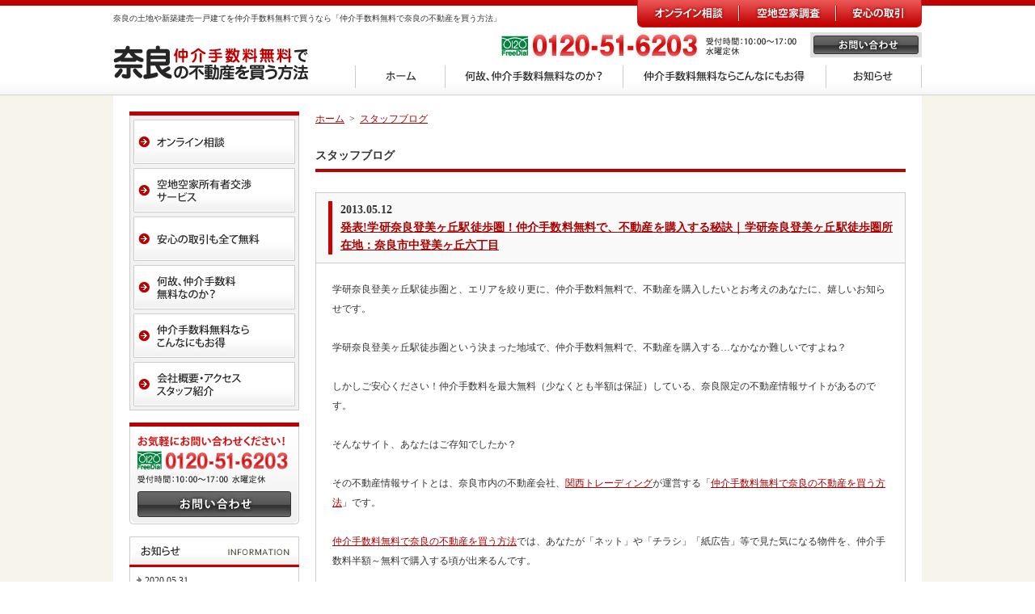

--- FILE ---
content_type: text/html; charset=UTF-8
request_url: https://www.kansai-t.com/blog/?page=429
body_size: 7216
content:
<!DOCTYPE html PUBLIC "-//W3C//DTD XHTML 1.0 Transitional//EN" "http://www.w3.org/TR/xhtml1/DTD/xhtml1-transitional.dtd">
<html xmlns="http://www.w3.org/1999/xhtml" lang="ja" xml:lang="ja"><!-- InstanceBegin template="/Templates/main.dwt" codeOutsideHTMLIsLocked="false" -->
<head>
<meta http-equiv="Content-language" content="ja" />
<meta http-equiv="Content-Type" content="text/html; charset=utf-8" />
<meta http-equiv="Content-Style-Type" content="text/css" />
<meta http-equiv="Content-Script-Type" content="text/javascript" />
<meta name="description" content="奈良の土地や新築建売分譲一戸建てを仲介手数料無料で買う場合や、空地空家の所有者調査サービスなら、関西トレーディングが運営する「仲介手数料無料で奈良の不動産を買う方法」" />
<meta name="keywords" content="奈良県,奈良市,生駒市,大和郡山市,橿原市,天理市,葛城市,香芝市,生駒郡,近鉄奈良線,近鉄橿原線,近鉄生駒線,近鉄けいはんな線,近鉄京都線,ＪＲ奈良線,ＪＲ関西本線,土地,一戸建て,新築,分譲,建売,建築条件,不動産,住宅,物件,仲介手数料無料,仲介手数料０円,空地空家所有者調査,登記簿謄本,法務局" />
<!-- InstanceBeginEditable name="doctitle" -->
<title>スタッフブログ｜奈良の土地や新築建売一戸建てを仲介手数料無料で買うなら「仲介手数料無料で奈良の不動産を買う方法」</title>
<!-- InstanceEndEditable -->
<meta name="robots" content="index,follow" />
<link href="../parts/css/import.css" rel="stylesheet" type="text/css" />
<script type="text/javascript" src="../parts/js/jquery.js"></script>
<script type="text/javascript" src="../parts/js/kquery.js"></script>
<script type="text/javascript" src="../parts/js/scroll.js"></script>
<!-- InstanceBeginEditable name="head" -->
<link href="../parts/css/blog.css" rel="stylesheet" type="text/css" />
<link href="../parts/css/colorbox.css" rel="stylesheet" type="text/css" />
<script type="text/javascript" src="../parts/js/jquery.colorbox-min.js"></script>
<script type="text/javascript">
//<![CDATA[
	jQuery(function() {
		jQuery(".colorimage").colorbox();
	});
//]]>
</script>
<!-- InstanceEndEditable -->
<!-- InstanceParam name="body" type="text" value="blog" -->
<!-- InstanceParam name="page" type="text" value="スタッフブログ" -->
<!-- googleAnalytics script -->
<script type="text/javascript">

  var _gaq = _gaq || [];
  _gaq.push(['_setAccount', 'UA-27816414-1']);
  _gaq.push(['_trackPageview']);

  (function() {
    var ga = document.createElement('script'); ga.type = 'text/javascript'; ga.async = true;
    ga.src = ('https:' == document.location.protocol ? 'https://ssl' : 'http://www') + '.google-analytics.com/ga.js';
    var s = document.getElementsByTagName('script')[0]; s.parentNode.insertBefore(ga, s);
  })();

</script>
<!-- googleAnalytics script end -->
</head>

<body class="blog" id="Top">
<div id="wrapper">

<div class="header">
   <h1>奈良の土地や新築建売一戸建てを仲介手数料無料で買うなら「仲介手数料無料で奈良の不動産を買う方法」</h1>

   <p class="logo"><a href="../"><img src="../parts/images/common/logo.gif" width="242" height="43" alt="仲介手数料無料で奈良の不動産を買う方法" /></a></p>

   <ul class="hnav jroll2">
      <li class="hnav-consult"><a href="../consult/"><img src="../parts/images/common/hnav_consult.jpg" width="125" height="34" alt="オンライン相談" /></a></li>
      <li class="hnav-reserch"><a href="../reserch/"><img src="../parts/images/common/hnav_reserch.jpg" width="120" height="34" alt="空地空家調査" /></a></li>
      <li class="hnav-reassurance"><a href="../reassurance/"><img src="../parts/images/common/hnav_reassurance.jpg" width="107" height="34" alt="安心の取引" /></a></li>
   </ul>

   <div class="inq-area">
   <p><img src="../parts/images/common/headinq_tel.jpg" width="367" height="34" alt="0120-51-6203受付時間：10：00～17：00水曜定休" /></p>
   <!-- //.inq-area --></div>
   <p class="hbtn-inq jroll"><a href="../contact/"><img src="../parts/images/common/hbtn_inquiry.jpg" width="138" height="31" alt="お問い合わせ" /></a></p>

   <div class="gnav jroll2">
      <ul>
         <li class="g-home"><a href="../index.html"><img src="../parts/images/common/gnav_home.jpg" width="111" height="37" alt="ホーム" /></a></li>
         <li class="g-why"><a href="../why/"><img src="../parts/images/common/gnav_why.jpg" width="220" height="37" alt="何故、仲介手数料無料なのか？" /></a></li>
         <li class="g-profit"><a href="../profit/"><img src="../parts/images/common/gnav_profit.jpg" width="251" height="37" alt="仲介手数料無料ならこんなにもお得" /></a></li>
         <li class="g-info"><a href="../info/"><img src="../parts/images/common/gnav_info.jpg" width="119" height="37" alt="お知らせ" /></a></li>
      </ul>
   <!-- //.gnav --></div>
<!-- //.header --></div>
<div class="clearB"><hr /></div>

<div class="contents">
<div class="contents-inner">

<div class="side">
	<div class="sidenav">
      <ul class="jroll2">
         <li class="s-consult"><a href="../consult/"><img src="../parts/images/common/snav_consult.jpg" width="200" height="55" alt="オンライン相談" /></a></li>
         <li class="s-reserch"><a href="../reserch/"><img src="../parts/images/common/snav_reserch.jpg" width="200" height="55" alt="空地空家所有者交渉サービス" /></a></li>
         <li class="s-reassurance"><a href="../reassurance/"><img src="../parts/images/common/snav_reassurance.jpg" width="200" height="55" alt="安心の取引も全て無料" /></a></li>
         <li class="s-why"><a href="../why/"><img src="../parts/images/common/snav_why.jpg" width="200" height="55" alt="何故、仲介手数料無料なのか？" /></a></li>
         <li class="s-profit"><a href="../profit/"><img src="../parts/images/common/snav_profit.jpg" width="200" height="55" alt="仲介手数料無料ならこんなにもお得" /></a></li>
         <li class="s-company"><a href="../company/"><img src="../parts/images/common/snav_company.jpg" width="200" height="55" alt="会社概要・アクセス・スタッフ紹介" /></a></li>
      </ul>
   <!-- //.sidenav --></div>

   <div class="inquiry">
      <dl>
      <dt><img src="../parts/images/common/sideinq_catch.jpg" width="182" height="14" alt="お気軽にお問い合わせください！" /></dt>
      <dd><img src="../parts/images/common/sideinq_tel.jpg" width="191" height="25" alt="0120-51-6203" /></dd>
      <dd><img src="../parts/images/common/sideinq_hour.jpg" width="159" height="10" alt="受付時間：10：00～17：00水曜定休" /></dd>
      </dl>
      <p class="jroll"><a href="../contact/"><img src="../parts/images/common/sideinq_btn.jpg" width="190" height="32" alt="お問い合わせ" /></a></p>
	<!-- //.inquiry --></div>

   <div class="info">
   	<h2><img src="../parts/images/common/sideinfo_ttl.jpg" width="210" height="38" alt="" /></h2>
      <dl>
		<script type="text/javascript" src="../info/index_info_list.php"></script>
      </dl>
	<!-- //.info --></div>

   <div class="blog">
   	<h2><img src="../parts/images/common/sideblog_ttl.jpg" width="210" height="38" alt="" /></h2>
      <dl>
      <script type="text/javascript" src="index_blog_list.php"></script>
      </dl>
	<!-- //.blog --></div>

<!-- //.side --></div>

<div class="main-contents">
<!-- InstanceBeginEditable name="EditTopicpath" -->
<div class="topicpath">
   <ol>
   <li class="top-link"><a href="../index.html">ホーム</a>&nbsp;</li>
   <li>&gt;&nbsp;&nbsp;<a href="./">スタッフブログ</a>&nbsp;</li>
      </ol>
<!-- //.topicpath --></div>
<!-- InstanceEndEditable -->
<!-- InstanceBeginEditable name="Editmain" -->
<h2>スタッフブログ</h2>
<div class="blog-box" id="blog_no1">
<div class="ttl-wrap">
<dl class="blog-ttl">
<dt>2013.05.12</dt>
<dd><a href="./?id=2803">発表!学研奈良登美ヶ丘駅徒歩圏！仲介手数料無料で、不動産を購入する秘訣｜学研奈良登美ヶ丘駅徒歩圏所在地：奈良市中登美ヶ丘六丁目</a></dd>
</dl>
<div class="clearB"><hr /></div>
</div>
<div class="blog-note">
学研奈良登美ヶ丘駅徒歩圏と、エリアを絞り更に、仲介手数料無料で、不動産を購入したいとお考えのあなたに、嬉しいお知らせです。<br />
<br />
学研奈良登美ヶ丘駅徒歩圏という決まった地域で、仲介手数料無料で、不動産を購入する…なかなか難しいですよね？<br />
<br />
しかしご安心ください！仲介手数料を最大無料（少なくとも半額は保証）している、奈良限定の不動産情報サイトがあるのです。<br />
<br />
そんなサイト、あなたはご存知でしたか？<br />
<br />
その不動産情報サイトとは、奈良市内の不動産会社、<a href="http://www.kansai-t.com/company/">関西トレーディング</a>が運営する「<a href="http://www.kansai-t.com/">仲介手数料無料で奈良の不動産を買う方法</a>」です。<br />
<br />
<a href="http://www.kansai-t.com/">仲介手数料無料で奈良の不動産を買う方法</a>では、あなたが「ネット」や「チラシ」「紙広告」等で見た気になる物件を、仲介手数料半額～無料で購入する頃が出来るんです。<br />
<br />
では、その登録フォームを少しだけご紹介しますね。<br />
<br />
<a rel="attachment wp-att-1470" href="http://www.kansai-t.com/wordpress/blogs/?attachment_id=1470"><img src="http://www.kansai-t.com/wordpress/blogs/files/2013/01/駅別・学校区別で奈良の不動産を、仲介手数料無料で購入する.jpg" alt="" width="567" height="600" /></a><br />
<br />
如何ですか？こんな簡単な登録で、あなたの欲しかった物件、気になっていた物件を安い手数料で購入出来るんです。<br />
それでは今すぐ、下記をクリックして実際のページをご覧ください。<br />
<h2><strong><a href="http://www.kansai-t.com/consult/">クリックして仲介手数料無料のページを見てみる</a></strong></h2><br />
*―――――――――――――――――――――――*<br />
仲介手数料無料で奈良の不動産を買う方法<br />
*―――――――――――――――――――――――*<br />
仲介手数料無料で奈良の不動産を買う方法運営会社<br />
関西トレーディング　担当：川東則夫<br />
*―――――――――――――――――――――――*<br />
お問い合わせ電話：0120-51-6203<br />
（受付時間：10：00～17：00　水曜定休・土日営業）<br />
宅地建物取引業免許番号：奈良県知事 (1) 4047号<br />
社団法人全日本不動産協会加盟<br />
公益社団法人不動産保証協会加盟<br />
*―――――――――――――――――――――――*<br />
「仲介手数料無料で奈良の不動産を買う方法」サービス一覧<br />
<br />
<a href="http://www.kansai-t.com/consult/">◆気になっているあの物件、仲介手数料無料で買えるのかな？</a><br />
<br />
<a href="http://www.kansai-t.com/why/">◆何故、仲介手数料無料なのか？</a><br />
<br />
<a href="http://www.kansai-t.com/profit/">◆仲介手数料が無料なら、どれだけお得なのか？</a><br />
<br />
<a href="http://www.kansai-t.com/reassurance/">◆安心の取引も全て無料</a><br />
<br />
<a href="http://www.kansai-t.com/reserch/">◆空地空家所在者交渉サービス</a><br />
<br />
<a href="http://www.kansai-t.com/company/">◆会社概要・スタッフ紹介</a><br />
<br />
【仲介手数料に関して】<br />
宅地建物取引業法46条、46条2では、不動産の仲介手数料として「売買価格の3％+6万円」の手数料を上限と定めています。<br />
しかし、不動産業界ではこの「上限金額」を「正規手数料」と呼び、当然のようにお客様に請求しているケースが殆どです。<br />
当社では、「当社が売主の物件を御購入頂いた場合」と「当社が売主様から手数料を頂戴出来る場合」は、あなたは仲介手数料をお支払い頂く必要は無く、「当社が売主様から手数料を頂けない取引形態の場合」は仲介手数料を割り引かせて頂くという事形で、お客様に喜んで頂けるサービスをご提供致します。	<div class="clearB"><hr /></div>
   <!-- //.blog-box --></div>
<!-- //.blog-box --></div>

<p class="blog-inq"><img src="../parts/images/blog/contents_inq.jpg" width="730" height="101" alt="「仲介手数料無料で奈良の不動産を買う方法」" /></p>

<div class="blog-box" id="blog_no2">
<div class="ttl-wrap">
<dl class="blog-ttl">
<dt>2013.05.12</dt>
<dd><a href="./?id=2800">発表!西ノ京駅徒歩圏！仲介手数料無料で、不動産を購入する秘訣｜西ノ京駅徒歩圏所在地：奈良市西ノ京町</a></dd>
</dl>
<div class="clearB"><hr /></div>
</div>
<div class="blog-note">
西ノ京駅徒歩圏と、エリアを絞り更に、仲介手数料無料で、不動産を購入したいとお考えのあなたに、嬉しいお知らせです。<br />
<br />
西ノ京駅徒歩圏という決まった地域で、仲介手数料無料で、不動産を購入する…なかなか難しいですよね？<br />
<br />
しかしご安心ください！仲介手数料を最大無料（少なくとも半額は保証）している、奈良限定の不動産情報サイトがあるのです。<br />
<br />
そんなサイト、あなたはご存知でしたか？<br />
<br />
その不動産情報サイトとは、奈良市内の不動産会社、<a href="http://www.kansai-t.com/company/">関西トレーディング</a>が運営する「<a href="http://www.kansai-t.com/">仲介手数料無料で奈良の不動産を買う方法</a>」です。<br />
<br />
<a href="http://www.kansai-t.com/">仲介手数料無料で奈良の不動産を買う方法</a>では、あなたが「ネット」や「チラシ」「紙広告」等で見た気になる物件を、仲介手数料半額～無料で購入する頃が出来るんです。<br />
<br />
では、その登録フォームを少しだけご紹介しますね。<br />
<br />
<a rel="attachment wp-att-1470" href="http://www.kansai-t.com/wordpress/blogs/?attachment_id=1470"><img src="http://www.kansai-t.com/wordpress/blogs/files/2013/01/駅別・学校区別で奈良の不動産を、仲介手数料無料で購入する.jpg" alt="" width="567" height="600" /></a><br />
<br />
如何ですか？こんな簡単な登録で、あなたの欲しかった物件、気になっていた物件を安い手数料で購入出来るんです。<br />
それでは今すぐ、下記をクリックして実際のページをご覧ください。<br />
<h2><strong><a href="http://www.kansai-t.com/consult/">クリックして仲介手数料無料のページを見てみる</a></strong></h2><br />
*―――――――――――――――――――――――*<br />
仲介手数料無料で奈良の不動産を買う方法<br />
*―――――――――――――――――――――――*<br />
仲介手数料無料で奈良の不動産を買う方法運営会社<br />
関西トレーディング　担当：川東則夫<br />
*―――――――――――――――――――――――*<br />
お問い合わせ電話：0120-51-6203<br />
（受付時間：10：00～17：00　水曜定休・土日営業）<br />
宅地建物取引業免許番号：奈良県知事 (1) 4047号<br />
社団法人全日本不動産協会加盟<br />
公益社団法人不動産保証協会加盟<br />
*―――――――――――――――――――――――*<br />
「仲介手数料無料で奈良の不動産を買う方法」サービス一覧<br />
<br />
<a href="http://www.kansai-t.com/consult/">◆気になっているあの物件、仲介手数料無料で買えるのかな？</a><br />
<br />
<a href="http://www.kansai-t.com/why/">◆何故、仲介手数料無料なのか？</a><br />
<br />
<a href="http://www.kansai-t.com/profit/">◆仲介手数料が無料なら、どれだけお得なのか？</a><br />
<br />
<a href="http://www.kansai-t.com/reassurance/">◆安心の取引も全て無料</a><br />
<br />
<a href="http://www.kansai-t.com/reserch/">◆空地空家所在者交渉サービス</a><br />
<br />
<a href="http://www.kansai-t.com/company/">◆会社概要・スタッフ紹介</a><br />
<br />
【仲介手数料に関して】<br />
宅地建物取引業法46条、46条2では、不動産の仲介手数料として「売買価格の3％+6万円」の手数料を上限と定めています。<br />
しかし、不動産業界ではこの「上限金額」を「正規手数料」と呼び、当然のようにお客様に請求しているケースが殆どです。<br />
当社では、「当社が売主の物件を御購入頂いた場合」と「当社が売主様から手数料を頂戴出来る場合」は、あなたは仲介手数料をお支払い頂く必要は無く、「当社が売主様から手数料を頂けない取引形態の場合」は仲介手数料を割り引かせて頂くという事形で、お客様に喜んで頂けるサービスをご提供致します。	<div class="clearB"><hr /></div>
   <!-- //.blog-box --></div>
<!-- //.blog-box --></div>

<p class="blog-inq"><img src="../parts/images/blog/contents_inq.jpg" width="730" height="101" alt="「仲介手数料無料で奈良の不動産を買う方法」" /></p>


<ol class="page-number">
<li class="prev"><a href="?page=428">前へ</a></li><li><a href="?page=1">1</a></li><li><a href="?page=2">2</a></li><li><a href="?page=3">3</a></li><li><a href="?page=4">4</a></li><li><a href="?page=5">5</a></li><li><a href="?page=6">6</a></li><li><a href="?page=7">7</a></li><li><a href="?page=8">8</a></li><li><a href="?page=9">9</a></li><li><a href="?page=10">10</a></li><li><a href="?page=11">11</a></li><li><a href="?page=12">12</a></li><li><a href="?page=13">13</a></li><li><a href="?page=14">14</a></li><li><a href="?page=15">15</a></li><li><a href="?page=16">16</a></li><li><a href="?page=17">17</a></li><li><a href="?page=18">18</a></li><li><a href="?page=19">19</a></li><li><a href="?page=20">20</a></li><li><a href="?page=21">21</a></li><li><a href="?page=22">22</a></li><li><a href="?page=23">23</a></li><li><a href="?page=24">24</a></li><li><a href="?page=25">25</a></li><li><a href="?page=26">26</a></li><li><a href="?page=27">27</a></li><li><a href="?page=28">28</a></li><li><a href="?page=29">29</a></li><li><a href="?page=30">30</a></li><li><a href="?page=31">31</a></li><li><a href="?page=32">32</a></li><li><a href="?page=33">33</a></li><li><a href="?page=34">34</a></li><li><a href="?page=35">35</a></li><li><a href="?page=36">36</a></li><li><a href="?page=37">37</a></li><li><a href="?page=38">38</a></li><li><a href="?page=39">39</a></li><li><a href="?page=40">40</a></li><li><a href="?page=41">41</a></li><li><a href="?page=42">42</a></li><li><a href="?page=43">43</a></li><li><a href="?page=44">44</a></li><li><a href="?page=45">45</a></li><li><a href="?page=46">46</a></li><li><a href="?page=47">47</a></li><li><a href="?page=48">48</a></li><li><a href="?page=49">49</a></li><li><a href="?page=50">50</a></li><li><a href="?page=51">51</a></li><li><a href="?page=52">52</a></li><li><a href="?page=53">53</a></li><li><a href="?page=54">54</a></li><li><a href="?page=55">55</a></li><li><a href="?page=56">56</a></li><li><a href="?page=57">57</a></li><li><a href="?page=58">58</a></li><li><a href="?page=59">59</a></li><li><a href="?page=60">60</a></li><li><a href="?page=61">61</a></li><li><a href="?page=62">62</a></li><li><a href="?page=63">63</a></li><li><a href="?page=64">64</a></li><li><a href="?page=65">65</a></li><li><a href="?page=66">66</a></li><li><a href="?page=67">67</a></li><li><a href="?page=68">68</a></li><li><a href="?page=69">69</a></li><li><a href="?page=70">70</a></li><li><a href="?page=71">71</a></li><li><a href="?page=72">72</a></li><li><a href="?page=73">73</a></li><li><a href="?page=74">74</a></li><li><a href="?page=75">75</a></li><li><a href="?page=76">76</a></li><li><a href="?page=77">77</a></li><li><a href="?page=78">78</a></li><li><a href="?page=79">79</a></li><li><a href="?page=80">80</a></li><li><a href="?page=81">81</a></li><li><a href="?page=82">82</a></li><li><a href="?page=83">83</a></li><li><a href="?page=84">84</a></li><li><a href="?page=85">85</a></li><li><a href="?page=86">86</a></li><li><a href="?page=87">87</a></li><li><a href="?page=88">88</a></li><li><a href="?page=89">89</a></li><li><a href="?page=90">90</a></li><li><a href="?page=91">91</a></li><li><a href="?page=92">92</a></li><li><a href="?page=93">93</a></li><li><a href="?page=94">94</a></li><li><a href="?page=95">95</a></li><li><a href="?page=96">96</a></li><li><a href="?page=97">97</a></li><li><a href="?page=98">98</a></li><li><a href="?page=99">99</a></li><li><a href="?page=100">100</a></li><li><a href="?page=101">101</a></li><li><a href="?page=102">102</a></li><li><a href="?page=103">103</a></li><li><a href="?page=104">104</a></li><li><a href="?page=105">105</a></li><li><a href="?page=106">106</a></li><li><a href="?page=107">107</a></li><li><a href="?page=108">108</a></li><li><a href="?page=109">109</a></li><li><a href="?page=110">110</a></li><li><a href="?page=111">111</a></li><li><a href="?page=112">112</a></li><li><a href="?page=113">113</a></li><li><a href="?page=114">114</a></li><li><a href="?page=115">115</a></li><li><a href="?page=116">116</a></li><li><a href="?page=117">117</a></li><li><a href="?page=118">118</a></li><li><a href="?page=119">119</a></li><li><a href="?page=120">120</a></li><li><a href="?page=121">121</a></li><li><a href="?page=122">122</a></li><li><a href="?page=123">123</a></li><li><a href="?page=124">124</a></li><li><a href="?page=125">125</a></li><li><a href="?page=126">126</a></li><li><a href="?page=127">127</a></li><li><a href="?page=128">128</a></li><li><a href="?page=129">129</a></li><li><a href="?page=130">130</a></li><li><a href="?page=131">131</a></li><li><a href="?page=132">132</a></li><li><a href="?page=133">133</a></li><li><a href="?page=134">134</a></li><li><a href="?page=135">135</a></li><li><a href="?page=136">136</a></li><li><a href="?page=137">137</a></li><li><a href="?page=138">138</a></li><li><a href="?page=139">139</a></li><li><a href="?page=140">140</a></li><li><a href="?page=141">141</a></li><li><a href="?page=142">142</a></li><li><a href="?page=143">143</a></li><li><a href="?page=144">144</a></li><li><a href="?page=145">145</a></li><li><a href="?page=146">146</a></li><li><a href="?page=147">147</a></li><li><a href="?page=148">148</a></li><li><a href="?page=149">149</a></li><li><a href="?page=150">150</a></li><li><a href="?page=151">151</a></li><li><a href="?page=152">152</a></li><li><a href="?page=153">153</a></li><li><a href="?page=154">154</a></li><li><a href="?page=155">155</a></li><li><a href="?page=156">156</a></li><li><a href="?page=157">157</a></li><li><a href="?page=158">158</a></li><li><a href="?page=159">159</a></li><li><a href="?page=160">160</a></li><li><a href="?page=161">161</a></li><li><a href="?page=162">162</a></li><li><a href="?page=163">163</a></li><li><a href="?page=164">164</a></li><li><a href="?page=165">165</a></li><li><a href="?page=166">166</a></li><li><a href="?page=167">167</a></li><li><a href="?page=168">168</a></li><li><a href="?page=169">169</a></li><li><a href="?page=170">170</a></li><li><a href="?page=171">171</a></li><li><a href="?page=172">172</a></li><li><a href="?page=173">173</a></li><li><a href="?page=174">174</a></li><li><a href="?page=175">175</a></li><li><a href="?page=176">176</a></li><li><a href="?page=177">177</a></li><li><a href="?page=178">178</a></li><li><a href="?page=179">179</a></li><li><a href="?page=180">180</a></li><li><a href="?page=181">181</a></li><li><a href="?page=182">182</a></li><li><a href="?page=183">183</a></li><li><a href="?page=184">184</a></li><li><a href="?page=185">185</a></li><li><a href="?page=186">186</a></li><li><a href="?page=187">187</a></li><li><a href="?page=188">188</a></li><li><a href="?page=189">189</a></li><li><a href="?page=190">190</a></li><li><a href="?page=191">191</a></li><li><a href="?page=192">192</a></li><li><a href="?page=193">193</a></li><li><a href="?page=194">194</a></li><li><a href="?page=195">195</a></li><li><a href="?page=196">196</a></li><li><a href="?page=197">197</a></li><li><a href="?page=198">198</a></li><li><a href="?page=199">199</a></li><li><a href="?page=200">200</a></li><li><a href="?page=201">201</a></li><li><a href="?page=202">202</a></li><li><a href="?page=203">203</a></li><li><a href="?page=204">204</a></li><li><a href="?page=205">205</a></li><li><a href="?page=206">206</a></li><li><a href="?page=207">207</a></li><li><a href="?page=208">208</a></li><li><a href="?page=209">209</a></li><li><a href="?page=210">210</a></li><li><a href="?page=211">211</a></li><li><a href="?page=212">212</a></li><li><a href="?page=213">213</a></li><li><a href="?page=214">214</a></li><li><a href="?page=215">215</a></li><li><a href="?page=216">216</a></li><li><a href="?page=217">217</a></li><li><a href="?page=218">218</a></li><li><a href="?page=219">219</a></li><li><a href="?page=220">220</a></li><li><a href="?page=221">221</a></li><li><a href="?page=222">222</a></li><li><a href="?page=223">223</a></li><li><a href="?page=224">224</a></li><li><a href="?page=225">225</a></li><li><a href="?page=226">226</a></li><li><a href="?page=227">227</a></li><li><a href="?page=228">228</a></li><li><a href="?page=229">229</a></li><li><a href="?page=230">230</a></li><li><a href="?page=231">231</a></li><li><a href="?page=232">232</a></li><li><a href="?page=233">233</a></li><li><a href="?page=234">234</a></li><li><a href="?page=235">235</a></li><li><a href="?page=236">236</a></li><li><a href="?page=237">237</a></li><li><a href="?page=238">238</a></li><li><a href="?page=239">239</a></li><li><a href="?page=240">240</a></li><li><a href="?page=241">241</a></li><li><a href="?page=242">242</a></li><li><a href="?page=243">243</a></li><li><a href="?page=244">244</a></li><li><a href="?page=245">245</a></li><li><a href="?page=246">246</a></li><li><a href="?page=247">247</a></li><li><a href="?page=248">248</a></li><li><a href="?page=249">249</a></li><li><a href="?page=250">250</a></li><li><a href="?page=251">251</a></li><li><a href="?page=252">252</a></li><li><a href="?page=253">253</a></li><li><a href="?page=254">254</a></li><li><a href="?page=255">255</a></li><li><a href="?page=256">256</a></li><li><a href="?page=257">257</a></li><li><a href="?page=258">258</a></li><li><a href="?page=259">259</a></li><li><a href="?page=260">260</a></li><li><a href="?page=261">261</a></li><li><a href="?page=262">262</a></li><li><a href="?page=263">263</a></li><li><a href="?page=264">264</a></li><li><a href="?page=265">265</a></li><li><a href="?page=266">266</a></li><li><a href="?page=267">267</a></li><li><a href="?page=268">268</a></li><li><a href="?page=269">269</a></li><li><a href="?page=270">270</a></li><li><a href="?page=271">271</a></li><li><a href="?page=272">272</a></li><li><a href="?page=273">273</a></li><li><a href="?page=274">274</a></li><li><a href="?page=275">275</a></li><li><a href="?page=276">276</a></li><li><a href="?page=277">277</a></li><li><a href="?page=278">278</a></li><li><a href="?page=279">279</a></li><li><a href="?page=280">280</a></li><li><a href="?page=281">281</a></li><li><a href="?page=282">282</a></li><li><a href="?page=283">283</a></li><li><a href="?page=284">284</a></li><li><a href="?page=285">285</a></li><li><a href="?page=286">286</a></li><li><a href="?page=287">287</a></li><li><a href="?page=288">288</a></li><li><a href="?page=289">289</a></li><li><a href="?page=290">290</a></li><li><a href="?page=291">291</a></li><li><a href="?page=292">292</a></li><li><a href="?page=293">293</a></li><li><a href="?page=294">294</a></li><li><a href="?page=295">295</a></li><li><a href="?page=296">296</a></li><li><a href="?page=297">297</a></li><li><a href="?page=298">298</a></li><li><a href="?page=299">299</a></li><li><a href="?page=300">300</a></li><li><a href="?page=301">301</a></li><li><a href="?page=302">302</a></li><li><a href="?page=303">303</a></li><li><a href="?page=304">304</a></li><li><a href="?page=305">305</a></li><li><a href="?page=306">306</a></li><li><a href="?page=307">307</a></li><li><a href="?page=308">308</a></li><li><a href="?page=309">309</a></li><li><a href="?page=310">310</a></li><li><a href="?page=311">311</a></li><li><a href="?page=312">312</a></li><li><a href="?page=313">313</a></li><li><a href="?page=314">314</a></li><li><a href="?page=315">315</a></li><li><a href="?page=316">316</a></li><li><a href="?page=317">317</a></li><li><a href="?page=318">318</a></li><li><a href="?page=319">319</a></li><li><a href="?page=320">320</a></li><li><a href="?page=321">321</a></li><li><a href="?page=322">322</a></li><li><a href="?page=323">323</a></li><li><a href="?page=324">324</a></li><li><a href="?page=325">325</a></li><li><a href="?page=326">326</a></li><li><a href="?page=327">327</a></li><li><a href="?page=328">328</a></li><li><a href="?page=329">329</a></li><li><a href="?page=330">330</a></li><li><a href="?page=331">331</a></li><li><a href="?page=332">332</a></li><li><a href="?page=333">333</a></li><li><a href="?page=334">334</a></li><li><a href="?page=335">335</a></li><li><a href="?page=336">336</a></li><li><a href="?page=337">337</a></li><li><a href="?page=338">338</a></li><li><a href="?page=339">339</a></li><li><a href="?page=340">340</a></li><li><a href="?page=341">341</a></li><li><a href="?page=342">342</a></li><li><a href="?page=343">343</a></li><li><a href="?page=344">344</a></li><li><a href="?page=345">345</a></li><li><a href="?page=346">346</a></li><li><a href="?page=347">347</a></li><li><a href="?page=348">348</a></li><li><a href="?page=349">349</a></li><li><a href="?page=350">350</a></li><li><a href="?page=351">351</a></li><li><a href="?page=352">352</a></li><li><a href="?page=353">353</a></li><li><a href="?page=354">354</a></li><li><a href="?page=355">355</a></li><li><a href="?page=356">356</a></li><li><a href="?page=357">357</a></li><li><a href="?page=358">358</a></li><li><a href="?page=359">359</a></li><li><a href="?page=360">360</a></li><li><a href="?page=361">361</a></li><li><a href="?page=362">362</a></li><li><a href="?page=363">363</a></li><li><a href="?page=364">364</a></li><li><a href="?page=365">365</a></li><li><a href="?page=366">366</a></li><li><a href="?page=367">367</a></li><li><a href="?page=368">368</a></li><li><a href="?page=369">369</a></li><li><a href="?page=370">370</a></li><li><a href="?page=371">371</a></li><li><a href="?page=372">372</a></li><li><a href="?page=373">373</a></li><li><a href="?page=374">374</a></li><li><a href="?page=375">375</a></li><li><a href="?page=376">376</a></li><li><a href="?page=377">377</a></li><li><a href="?page=378">378</a></li><li><a href="?page=379">379</a></li><li><a href="?page=380">380</a></li><li><a href="?page=381">381</a></li><li><a href="?page=382">382</a></li><li><a href="?page=383">383</a></li><li><a href="?page=384">384</a></li><li><a href="?page=385">385</a></li><li><a href="?page=386">386</a></li><li><a href="?page=387">387</a></li><li><a href="?page=388">388</a></li><li><a href="?page=389">389</a></li><li><a href="?page=390">390</a></li><li><a href="?page=391">391</a></li><li><a href="?page=392">392</a></li><li><a href="?page=393">393</a></li><li><a href="?page=394">394</a></li><li><a href="?page=395">395</a></li><li><a href="?page=396">396</a></li><li><a href="?page=397">397</a></li><li><a href="?page=398">398</a></li><li><a href="?page=399">399</a></li><li><a href="?page=400">400</a></li><li><a href="?page=401">401</a></li><li><a href="?page=402">402</a></li><li><a href="?page=403">403</a></li><li><a href="?page=404">404</a></li><li><a href="?page=405">405</a></li><li><a href="?page=406">406</a></li><li><a href="?page=407">407</a></li><li><a href="?page=408">408</a></li><li><a href="?page=409">409</a></li><li><a href="?page=410">410</a></li><li><a href="?page=411">411</a></li><li><a href="?page=412">412</a></li><li><a href="?page=413">413</a></li><li><a href="?page=414">414</a></li><li><a href="?page=415">415</a></li><li><a href="?page=416">416</a></li><li><a href="?page=417">417</a></li><li><a href="?page=418">418</a></li><li><a href="?page=419">419</a></li><li><a href="?page=420">420</a></li><li><a href="?page=421">421</a></li><li><a href="?page=422">422</a></li><li><a href="?page=423">423</a></li><li><a href="?page=424">424</a></li><li><a href="?page=425">425</a></li><li><a href="?page=426">426</a></li><li><a href="?page=427">427</a></li><li><a href="?page=428">428</a></li><li><span>429</span></li><li><a href="?page=430">430</a></li><li><a href="?page=431">431</a></li><li><a href="?page=432">432</a></li><li><a href="?page=433">433</a></li><li><a href="?page=434">434</a></li><li><a href="?page=435">435</a></li><li><a href="?page=436">436</a></li><li><a href="?page=437">437</a></li><li><a href="?page=438">438</a></li><li><a href="?page=439">439</a></li><li><a href="?page=440">440</a></li><li><a href="?page=441">441</a></li><li><a href="?page=442">442</a></li><li><a href="?page=443">443</a></li><li><a href="?page=444">444</a></li><li><a href="?page=445">445</a></li><li><a href="?page=446">446</a></li><li><a href="?page=447">447</a></li><li><a href="?page=448">448</a></li><li><a href="?page=449">449</a></li><li><a href="?page=450">450</a></li><li><a href="?page=451">451</a></li><li><a href="?page=452">452</a></li><li><a href="?page=453">453</a></li><li><a href="?page=454">454</a></li><li><a href="?page=455">455</a></li><li><a href="?page=456">456</a></li><li><a href="?page=457">457</a></li><li><a href="?page=458">458</a></li><li><a href="?page=459">459</a></li><li><a href="?page=460">460</a></li><li><a href="?page=461">461</a></li><li><a href="?page=462">462</a></li><li><a href="?page=463">463</a></li><li><a href="?page=464">464</a></li><li><a href="?page=465">465</a></li><li><a href="?page=466">466</a></li><li><a href="?page=467">467</a></li><li><a href="?page=468">468</a></li><li><a href="?page=469">469</a></li><li><a href="?page=470">470</a></li><li><a href="?page=471">471</a></li><li><a href="?page=472">472</a></li><li><a href="?page=473">473</a></li><li><a href="?page=474">474</a></li><li><a href="?page=475">475</a></li><li><a href="?page=476">476</a></li><li><a href="?page=477">477</a></li><li><a href="?page=478">478</a></li><li><a href="?page=479">479</a></li><li><a href="?page=480">480</a></li><li><a href="?page=481">481</a></li><li><a href="?page=482">482</a></li><li><a href="?page=483">483</a></li><li><a href="?page=484">484</a></li><li><a href="?page=485">485</a></li><li><a href="?page=486">486</a></li><li><a href="?page=487">487</a></li><li><a href="?page=488">488</a></li><li><a href="?page=489">489</a></li><li><a href="?page=490">490</a></li><li><a href="?page=491">491</a></li><li><a href="?page=492">492</a></li><li><a href="?page=493">493</a></li><li><a href="?page=494">494</a></li><li><a href="?page=495">495</a></li><li><a href="?page=496">496</a></li><li><a href="?page=497">497</a></li><li><a href="?page=498">498</a></li><li><a href="?page=499">499</a></li><li><a href="?page=500">500</a></li><li><a href="?page=501">501</a></li><li><a href="?page=502">502</a></li><li><a href="?page=503">503</a></li><li><a href="?page=504">504</a></li><li><a href="?page=505">505</a></li><li><a href="?page=506">506</a></li><li><a href="?page=507">507</a></li><li><a href="?page=508">508</a></li><li><a href="?page=509">509</a></li><li><a href="?page=510">510</a></li><li><a href="?page=511">511</a></li><li><a href="?page=512">512</a></li><li><a href="?page=513">513</a></li><li><a href="?page=514">514</a></li><li><a href="?page=515">515</a></li><li><a href="?page=516">516</a></li><li><a href="?page=517">517</a></li><li><a href="?page=518">518</a></li><li><a href="?page=519">519</a></li><li><a href="?page=520">520</a></li><li><a href="?page=521">521</a></li><li><a href="?page=522">522</a></li><li><a href="?page=523">523</a></li><li><a href="?page=524">524</a></li><li><a href="?page=525">525</a></li><li><a href="?page=526">526</a></li><li><a href="?page=527">527</a></li><li><a href="?page=528">528</a></li><li><a href="?page=529">529</a></li><li><a href="?page=530">530</a></li><li><a href="?page=531">531</a></li><li><a href="?page=532">532</a></li><li><a href="?page=533">533</a></li><li><a href="?page=534">534</a></li><li><a href="?page=535">535</a></li><li><a href="?page=536">536</a></li><li><a href="?page=537">537</a></li><li><a href="?page=538">538</a></li><li><a href="?page=539">539</a></li><li><a href="?page=540">540</a></li><li><a href="?page=541">541</a></li><li><a href="?page=542">542</a></li><li><a href="?page=543">543</a></li><li><a href="?page=544">544</a></li><li><a href="?page=545">545</a></li><li><a href="?page=546">546</a></li><li><a href="?page=547">547</a></li><li><a href="?page=548">548</a></li><li><a href="?page=549">549</a></li><li><a href="?page=550">550</a></li><li><a href="?page=551">551</a></li><li><a href="?page=552">552</a></li><li><a href="?page=553">553</a></li><li><a href="?page=554">554</a></li><li><a href="?page=555">555</a></li><li><a href="?page=556">556</a></li><li><a href="?page=557">557</a></li><li><a href="?page=558">558</a></li><li><a href="?page=559">559</a></li><li><a href="?page=560">560</a></li><li><a href="?page=561">561</a></li><li><a href="?page=562">562</a></li><li><a href="?page=563">563</a></li><li><a href="?page=564">564</a></li><li><a href="?page=565">565</a></li><li><a href="?page=566">566</a></li><li><a href="?page=567">567</a></li><li><a href="?page=568">568</a></li><li><a href="?page=569">569</a></li><li><a href="?page=570">570</a></li><li><a href="?page=571">571</a></li><li><a href="?page=572">572</a></li><li><a href="?page=573">573</a></li><li><a href="?page=574">574</a></li><li><a href="?page=575">575</a></li><li><a href="?page=576">576</a></li><li><a href="?page=577">577</a></li><li><a href="?page=578">578</a></li><li><a href="?page=579">579</a></li><li><a href="?page=580">580</a></li><li><a href="?page=581">581</a></li><li><a href="?page=582">582</a></li><li><a href="?page=583">583</a></li><li><a href="?page=584">584</a></li><li><a href="?page=585">585</a></li><li><a href="?page=586">586</a></li><li><a href="?page=587">587</a></li><li><a href="?page=588">588</a></li><li><a href="?page=589">589</a></li><li><a href="?page=590">590</a></li><li><a href="?page=591">591</a></li><li><a href="?page=592">592</a></li><li><a href="?page=593">593</a></li><li><a href="?page=594">594</a></li><li><a href="?page=595">595</a></li><li><a href="?page=596">596</a></li><li><a href="?page=597">597</a></li><li><a href="?page=598">598</a></li><li><a href="?page=599">599</a></li><li><a href="?page=600">600</a></li><li><a href="?page=601">601</a></li><li><a href="?page=602">602</a></li><li><a href="?page=603">603</a></li><li><a href="?page=604">604</a></li><li><a href="?page=605">605</a></li><li><a href="?page=606">606</a></li><li><a href="?page=607">607</a></li><li><a href="?page=608">608</a></li><li><a href="?page=609">609</a></li><li><a href="?page=610">610</a></li><li><a href="?page=611">611</a></li><li><a href="?page=612">612</a></li><li><a href="?page=613">613</a></li><li><a href="?page=614">614</a></li><li><a href="?page=615">615</a></li><li><a href="?page=616">616</a></li><li><a href="?page=617">617</a></li><li><a href="?page=618">618</a></li><li><a href="?page=619">619</a></li><li><a href="?page=620">620</a></li><li><a href="?page=621">621</a></li><li><a href="?page=622">622</a></li><li><a href="?page=623">623</a></li><li><a href="?page=624">624</a></li><li><a href="?page=625">625</a></li><li><a href="?page=626">626</a></li><li><a href="?page=627">627</a></li><li><a href="?page=628">628</a></li><li><a href="?page=629">629</a></li><li><a href="?page=630">630</a></li><li><a href="?page=631">631</a></li><li><a href="?page=632">632</a></li><li><a href="?page=633">633</a></li><li><a href="?page=634">634</a></li><li><a href="?page=635">635</a></li><li><a href="?page=636">636</a></li><li><a href="?page=637">637</a></li><li><a href="?page=638">638</a></li><li><a href="?page=639">639</a></li><li><a href="?page=640">640</a></li><li><a href="?page=641">641</a></li><li><a href="?page=642">642</a></li><li><a href="?page=643">643</a></li><li><a href="?page=644">644</a></li><li><a href="?page=645">645</a></li><li><a href="?page=646">646</a></li><li><a href="?page=647">647</a></li><li><a href="?page=648">648</a></li><li><a href="?page=649">649</a></li><li><a href="?page=650">650</a></li><li><a href="?page=651">651</a></li><li><a href="?page=652">652</a></li><li><a href="?page=653">653</a></li><li><a href="?page=654">654</a></li><li><a href="?page=655">655</a></li><li><a href="?page=656">656</a></li><li><a href="?page=657">657</a></li><li><a href="?page=658">658</a></li><li><a href="?page=659">659</a></li><li><a href="?page=660">660</a></li><li><a href="?page=661">661</a></li><li><a href="?page=662">662</a></li><li><a href="?page=663">663</a></li><li><a href="?page=664">664</a></li><li><a href="?page=665">665</a></li><li><a href="?page=666">666</a></li><li><a href="?page=667">667</a></li><li><a href="?page=668">668</a></li><li><a href="?page=669">669</a></li><li><a href="?page=670">670</a></li><li><a href="?page=671">671</a></li><li><a href="?page=672">672</a></li><li><a href="?page=673">673</a></li><li><a href="?page=674">674</a></li><li><a href="?page=675">675</a></li><li><a href="?page=676">676</a></li><li><a href="?page=677">677</a></li><li><a href="?page=678">678</a></li><li><a href="?page=679">679</a></li><li><a href="?page=680">680</a></li><li><a href="?page=681">681</a></li><li><a href="?page=682">682</a></li><li><a href="?page=683">683</a></li><li><a href="?page=684">684</a></li><li><a href="?page=685">685</a></li><li><a href="?page=686">686</a></li><li><a href="?page=687">687</a></li><li><a href="?page=688">688</a></li><li><a href="?page=689">689</a></li><li><a href="?page=690">690</a></li><li><a href="?page=691">691</a></li><li><a href="?page=692">692</a></li><li><a href="?page=693">693</a></li><li><a href="?page=694">694</a></li><li><a href="?page=695">695</a></li><li><a href="?page=696">696</a></li><li><a href="?page=697">697</a></li><li><a href="?page=698">698</a></li><li><a href="?page=699">699</a></li><li><a href="?page=700">700</a></li><li><a href="?page=701">701</a></li><li><a href="?page=702">702</a></li><li><a href="?page=703">703</a></li><li><a href="?page=704">704</a></li><li><a href="?page=705">705</a></li><li><a href="?page=706">706</a></li><li><a href="?page=707">707</a></li><li><a href="?page=708">708</a></li><li><a href="?page=709">709</a></li><li><a href="?page=710">710</a></li><li><a href="?page=711">711</a></li><li><a href="?page=712">712</a></li><li><a href="?page=713">713</a></li><li><a href="?page=714">714</a></li><li><a href="?page=715">715</a></li><li><a href="?page=716">716</a></li><li><a href="?page=717">717</a></li><li><a href="?page=718">718</a></li><li><a href="?page=719">719</a></li><li><a href="?page=720">720</a></li><li><a href="?page=721">721</a></li><li><a href="?page=722">722</a></li><li><a href="?page=723">723</a></li><li><a href="?page=724">724</a></li><li><a href="?page=725">725</a></li><li><a href="?page=726">726</a></li><li><a href="?page=727">727</a></li><li><a href="?page=728">728</a></li><li><a href="?page=729">729</a></li><li><a href="?page=730">730</a></li><li><a href="?page=731">731</a></li><li><a href="?page=732">732</a></li><li><a href="?page=733">733</a></li><li><a href="?page=734">734</a></li><li><a href="?page=735">735</a></li><li><a href="?page=736">736</a></li><li><a href="?page=737">737</a></li><li><a href="?page=738">738</a></li><li><a href="?page=739">739</a></li><li><a href="?page=740">740</a></li><li><a href="?page=741">741</a></li><li><a href="?page=742">742</a></li><li><a href="?page=743">743</a></li><li><a href="?page=744">744</a></li><li><a href="?page=745">745</a></li><li><a href="?page=746">746</a></li><li><a href="?page=747">747</a></li><li><a href="?page=748">748</a></li><li><a href="?page=749">749</a></li><li><a href="?page=750">750</a></li><li><a href="?page=751">751</a></li><li><a href="?page=752">752</a></li><li><a href="?page=753">753</a></li><li><a href="?page=754">754</a></li><li><a href="?page=755">755</a></li><li><a href="?page=756">756</a></li><li><a href="?page=757">757</a></li><li><a href="?page=758">758</a></li><li><a href="?page=759">759</a></li><li><a href="?page=760">760</a></li><li><a href="?page=761">761</a></li><li><a href="?page=762">762</a></li><li><a href="?page=763">763</a></li><li><a href="?page=764">764</a></li><li><a href="?page=765">765</a></li><li><a href="?page=766">766</a></li><li><a href="?page=767">767</a></li><li><a href="?page=768">768</a></li><li><a href="?page=769">769</a></li><li><a href="?page=770">770</a></li><li><a href="?page=771">771</a></li><li><a href="?page=772">772</a></li><li><a href="?page=773">773</a></li><li><a href="?page=774">774</a></li><li><a href="?page=775">775</a></li><li><a href="?page=776">776</a></li><li><a href="?page=777">777</a></li><li><a href="?page=778">778</a></li><li><a href="?page=779">779</a></li><li><a href="?page=780">780</a></li><li><a href="?page=781">781</a></li><li><a href="?page=782">782</a></li><li><a href="?page=783">783</a></li><li><a href="?page=784">784</a></li><li><a href="?page=785">785</a></li><li><a href="?page=786">786</a></li><li><a href="?page=787">787</a></li><li><a href="?page=788">788</a></li><li><a href="?page=789">789</a></li><li><a href="?page=790">790</a></li><li><a href="?page=791">791</a></li><li><a href="?page=792">792</a></li><li><a href="?page=793">793</a></li><li class="next"><a href="?page=430">次へ</a></li></ol>
<!-- InstanceEndEditable -->



<!-- //.main-contents --></div>
<div class="clearB"><hr /></div>

<div class="footer">

<div class="pagetop">
<p><span><a href="#Top">トップに戻る</a></span></p>
<div class="clearB"><hr /></div>
<!-- //.pagetop --></div>

<div class="fnav-area">
   <ul>
      <li><a href="../index.html">ホーム</a>&nbsp;｜&nbsp;</li><!--
      --><li><a href="../consult/">オンライン相談</a>&nbsp;｜&nbsp;</li><!--
      --><li><a href="../reserch/">空地空家所有者交渉サービス</a>&nbsp;｜&nbsp;</li><!--
      --><li><a href="../reassurance/">安心の取引も全て無料</a>&nbsp;｜&nbsp;</li><!--
      --><li><a href="../why/">何故、仲介手数料無料なのか？</a>&nbsp;｜&nbsp;</li><!--
      --><li><a href="../profit/">仲介手数料無料ならこんなにもお得</a>&nbsp;｜&nbsp;</li><!--
      --><li><a href="../company/">会社概要・アクセス・スタッフ紹介</a>&nbsp;｜&nbsp;</li>
   </ul>
   <ul>
      <li><a href="../info/">お知らせ</a>&nbsp;｜&nbsp;</li><!--
      --><li><a href="../blog/">スタッフブログ </a>&nbsp;｜&nbsp;</li><!--
      --><li><a href="../company/index.html#privacy">プライバシーポリシー</a>&nbsp;｜&nbsp;</li><!--
      --><li><a href="../sitemap/">サイトマップ</a>&nbsp;｜&nbsp;</li><!--
      --><li><a href="../contact/">お問い合わせ</a>&nbsp;｜&nbsp;</li>
   </ul>
<!-- //.fnav-area --></div>

<div class="footer-bottom">
<p class="ftr-logo"><img src="../parts/images/common/logo_footer.gif" width="163" height="29" alt="" /></p>
<p class="copyright">Copyright &copy; 仲介手数料無料で奈良の不動産を買う方法 All Rights Reserved.</p>
<div class="ftr-inq">
      <dl>
      <dt><img src="../parts/images/common/ftrinq_ttl.gif" width="164" height="13" alt="お気軽にお問い合わせください！" /></dt>
      <dd><img src="../parts/images/common/ftrinq_tel.jpg" width="317" height="37" alt="0120-51-6203" /></dd>
      <dd class="hour"><img src="../parts/images/common/ftrinq_hour.jpg" width="192" height="13" alt="受付時間：10：00～17：00水曜定休" /></dd>
      </dl>
<!-- //.ftr-inq-area --></div>
<p class="ftr-btn jroll"><a href="../contact/"><img src="../parts/images/common/fbtn_inquiry.jpg" width="203" height="45" alt="" /></a></p>
<!-- //.footer-bottom --></div>

<!-- //.footer --></div>
<!-- //.contents-inner --></div>
<!-- //.contents --></div>
<div class="clearB"><hr /></div>

</div>
<!-- //.container -->
<!-- InstanceBeginEditable name="EditFooter" -->
<!-- InstanceEndEditable -->
<script src="http://f1.nakanohito.jp/lit/index.js" type="text/javascript" charset="utf-8"></script>
<script type="text/javascript">try { var lb = new Vesicomyid.Bivalves("118310"); lb.init(); } catch(err) {} </script>
</body>
<!-- InstanceEnd --></html>


--- FILE ---
content_type: text/html; charset=UTF-8
request_url: https://www.kansai-t.com/info/index_info_list.php
body_size: 636
content:
document.write('<dt>2020.05.31</dt><dd><a href="/info/?id=413">公式ＬＩＮＥ始めました！</a></dd><dt>2019.08.11</dt><dd><a href="/info/?id=411">価格変更！大和郡山市稗田町　平和団地内中古一戸建て</a></dd><dt>2019.05.19</dt><dd><a href="/info/?id=408">価格変更！大和郡山市小泉町建築条件無し売り土地</a></dd><dt>2018.09.07</dt><dd><a href="/info/?id=404">【予告】近鉄・ＪＲ郡山駅徒歩圏、郡山北小学校・郡山中学校区内にて第２期新規分譲地販売開始のお知らせ</a></dd><dt>2017.05.26</dt><dd><a href="/info/?id=401">東九条町周辺の建売住宅を、仲介手数料無料又は割引で買う相談窓口 </a></dd><dt>2017.04.06</dt><dd><a href="/info/?id=396">大和郡山市冠山町新築一戸建て【価格変更】になりました！</a></dd><dt>2017.03.31</dt><dd><a href="/info/?id=386">大和郡山市にて駅徒歩圏売り土地・新築一戸建て・建築条件無し売り土地　2017.04.01折り込み広告です！</a></dd><dt>2017.02.20</dt><dd><a href="/info/?id=378">近鉄・ＪＲ郡山駅徒歩圏、郡山北小学校・郡山中学校区内にて新規分譲地販売開始のお知らせ</a></dd><dt>2017.02.17</dt><dd><a href="/info/?id=376">奈良市法蓮町、奈良市立佐保小学校区にて【超築浅中古物件】のご紹介</a></dd><dt>2016.11.01</dt><dd><a href="/info/?id=369">価格変更！大和郡山市野垣内町・奈良口・奈良市神殿町新築一戸建て</a></dd>');

--- FILE ---
content_type: text/css
request_url: https://www.kansai-t.com/parts/css/import.css
body_size: 28
content:
@charset "utf-8";
/* CSS Document */

@import url("reset.css");
@import url("common.css");
@import url("print.css");


--- FILE ---
content_type: text/css
request_url: https://www.kansai-t.com/parts/css/blog.css
body_size: 420
content:
@charset "utf-8";
/* CSS Document */

#wrapper .main-contents .blog-box {
}

#wrapper .main-contents .blog-box .ttl-wrap {
		width: 698px;/*730*/
		padding: 10px 15px;
		background-color: #F9F9F9;
		border: 1px solid #ccc;
}
#wrapper .main-contents .blog-box .ttl-wrap .blog-ttl {
	width: 683px;/*700*/
	padding-left: 10px;
	font-size: 1.4em;
	font-weight: bold;
	float: left;
	border-left: 5px solid #C00;
}
#wrapper .main-contents .blog-box dl.blog-ttl dt {
}
#wrapper .main-contents .blog-box dl.blog-ttl dd {
}

#wrapper .main-contents .blog-box .blog-note {
	width: 688px;/*728*/
	border: 1px solid #ccc;
	border-top: none;
	padding: 20px;
	font-size: 1.2em;
	line-height: 2;
	/*
	min-height: 160px;
	height: auto !important;
	height: 160px;
	*/
}
#wrapper .main-contents .blog-box .blog-note .pic {
	float: left;
	padding: 0 20px 0 0;
}


#wrapper .main-contents .blog-inq {
	padding: 5px 0 10px 0;
}

/* ページ数 */
#wrapper .main-contents .page-number {
	width: 200px;
	margin: 0 auto;
}
#wrapper .main-contents .page-number li {
	float: left;
	border: 1px solid #C00000;
	padding: 2px 5px;
	margin-right: 10px;
	font-size: 1.2em;
}


#wrapper .main-contents ul.pagenav {
	height: 60px;
}
#wrapper .main-contents .pagenav .btn-prev {
	float: left;
}
#wrapper .main-contents .pagenav .btn-next {
	float: right;
}




--- FILE ---
content_type: text/css
request_url: https://www.kansai-t.com/parts/css/common.css
body_size: 2004
content:
/*====================================== 
  CSS
=======================================*/ 
body {
	color: #333;
	line-height: 1.6;
}

p,dt,dd,li {
	text-align: justify;
	text-justify: distribute;
}
a:link,
a:visited {
	color: #a90000;
	text-decoration: underline;
}	
a:hover,
a:active {
	color: #F33;
	text-decoration: none;
}

.f-left {
	float: left;
}
.f-right {
	float: right;
}

.indent {
	margin-left: 1em;
	text-indent: -1em;
}

.lastB {
	margin-bottom: 0 !important;
}
.lastR {
	margin-right: 0 !important;
}

.impact {
	color: #C00;
}
.fat {
	font-weight: bold;
}

.mb30 {
	margin-bottom: 30px !important;
}


/* 全体囲み
------------------------------------------------------------ */
#wrapper {
	background: url(../images/common/bg_header.jpg) repeat-x 0 0;
}


/* header
------------------------------------------------------------ */
#wrapper .header {
	width: 1000px;
	height: 118px;
	margin: 0 auto;
	position: relative;
}

#wrapper .header h1 {
	padding: 15px 0 0 0;
}

#wrapper .header .logo {
	padding: 25px 0 0 0;
}

#wrapper .header .hnav {
	padding: 0;
	position: absolute;
	right: 0;
	top: 0;
}
#wrapper .header .hnav li {
	float: left;
}
#wrapper .header .hnav li.hnav-consult {
	background: url(../images/common/hnav_consult_ov.jpg) no-repeat 0 0;
}
#wrapper .header .hnav li.hnav-reserch {
	background: url(../images/common/hnav_reserch_ov.jpg) no-repeat 0 0;
}
#wrapper .header .hnav li.hnav-reassurance {
	background: url(../images/common/hnav_reassurance_ov.jpg) no-repeat 0 0;
}

#wrapper .header .inq-area {
	position: absolute;
	top: 39px;
	left: 480px;
}

#wrapper .header .hbtn-inq {
	position: absolute;
	right: 0;
	top: 40px;
}

/*グローバルナビ*/
#wrapper .gnav {
	height: 37px;
	position: absolute;
	right: 0;
	bottom: 0;
}
#wrapper .gnav ul {
	width: 701px;
	height: 37px;
}
#wrapper .gnav li {
	float: left;
	height: 37px;
}
#wrapper .gnav li img {
	vertical-align: bottom;
}
#wrapper .gnav li.g-home {
	background: url(../images/common/gnav_home_ov.jpg) no-repeat;
}
#wrapper .gnav li.g-why {
	background: url(../images/common/gnav_why_ov.jpg) no-repeat;
}
#wrapper .gnav li.g-profit {
	background: url(../images/common/gnav_profit_ov.jpg) no-repeat;
}
#wrapper .gnav li.g-info {
	background: url(../images/common/gnav_info_ov.jpg) no-repeat;
}


.top .g-home a {
	cursor: default;
}
.top .g-home a img {
	visibility: hidden;
}
.business .g-why a {
	cursor: default;
}
.business .g-why a img {
	visibility: hidden;
}
.corporate .g-profit a {
	cursor: default;
}
.corporate .g-profit a img {
	visibility: hidden;
}
.message .g-info a {
	cursor: default;
}
.message .g-info a img {
	visibility: hidden;
}


/* コンテンツ
------------------------------------------------------------ */

#wrapper .contents {
	background-color: #f7f4eb;
}
#wrapper .contents-inner {
	width: 960px;/*1000*/
	margin: 0 auto;
	padding: 20px;
	background-color: #fff;
}

/*サイド*/
#wrapper .contents-inner .side {
	width: 210px;
	float: left;
}

/*サイドナビ*/
#wrapper .contents-inner .side .sidenav {
	width: 200px;/*210*/
	height: 360px;/*370*/
	background: url(../images/common/bg_sidenav.jpg) no-repeat 0 0;
	padding: 10px 5px 0 5px;
	margin-bottom: 15px;
	line-height: 0;
}
#wrapper .contents-inner .side .sidenav li {
	padding-bottom: 5px;
	/padding-bottom: 3px;
}
#wrapper .contents-inner .side .sidenav li.s-consult {
	background: url(../images/common/snav_consult_ov.jpg) no-repeat;
}
#wrapper .contents-inner .side .sidenav li.s-reserch {
	background: url(../images/common/snav_reserch_ov.jpg) no-repeat;
}
#wrapper .contents-inner .side .sidenav li.s-reassurance {
	background: url(../images/common/snav_reassurance_ov.jpg) no-repeat;
}
#wrapper .contents-inner .side .sidenav li.s-why {
	background: url(../images/common/snav_why_ov.jpg) no-repeat;
}
#wrapper .contents-inner .side .sidenav li.s-profit {
	background: url(../images/common/snav_profit_ov.jpg) no-repeat;
}
#wrapper .contents-inner .side .sidenav li.s-company {
	background: url(../images/common/snav_company_ov.jpg) no-repeat;
}

.consult .s-consult a {
	cursor: default;
}
.consult .s-consult a img {
	visibility: hidden;
}
.reserch .s-reserch a {
	cursor: default;
}
.reserch .s-reserch a img {
	visibility: hidden;
}
.reassurance .s-reassurance a {
	cursor: default;
}
.reassurance .s-reassurance a img {
	visibility: hidden;
}
.why .s-why a {
	cursor: default;
}
.why .s-why a img {
	visibility: hidden;
}
.profit .s-profit a {
	cursor: default;
}
.profit .s-profit a img {
	visibility: hidden;
}
.company .s-company a {
	cursor: default;
}
.company .s-company a img {
	visibility: hidden;
}


/*サイドの問い合わせ*/
#wrapper .contents-inner .side .inquiry {
	width: 190px;/*210*/
	height: 110px;/*126*/
	background: url(../images/common/bg_sideinq.jpg) no-repeat 0 0;
	padding: 16px 10px 0 10px;
	margin-bottom: 15px;
	line-height: 0;
}
#wrapper .contents-inner .side .inquiry dl {
	padding-bottom: 5px;
}
#wrapper .contents-inner .side .inquiry dt {
	padding-bottom: 5px;
}
#wrapper .contents-inner .side .inquiry dd {
	padding-bottom: 5px;
}

/*お知らせ*/
#wrapper .contents-inner .side .info {
	margin-bottom: 15px;
}
#wrapper .contents-inner .side .info dl {
	width: 192px;/*208*/
	height: 180px;
	border: 1px solid #ccc;
	border-top: none;
	padding: 8px;
	font-size: 1.2em;
	overflow-y: scroll;
}
#wrapper .contents-inner .side .info dl dt {
	background: url(../images/common/ic_arrow.jpg) no-repeat 0 40%;
	padding: 0 0 0 10px;
}
#wrapper .contents-inner .side .info dl dd {
	border-bottom: 1px dotted #333;
	padding: 0 0 5px 0;
	margin-bottom: 5px;
	line-height: 1.2;
}

/*スタッフブログ*/
#wrapper .contents-inner .side .blog {
	margin-bottom: 15px;
}
#wrapper .contents-inner .side .blog dl {
	width: 192px;/*208*/
	height: 150px;
	border: 1px solid #ccc;
	border-top: none;
	padding: 8px;
	font-size: 1.2em;
	overflow-y: scroll;
}
#wrapper .contents-inner .side .blog dl dt {
	background: url(../images/common/ic_arrow.jpg) no-repeat 0 50%;
	padding: 0 0 0 10px;
}
#wrapper .contents-inner .side .blog dl dd {
	border-bottom: 1px dotted #333;
	padding: 0 0 5px 0;
	margin-bottom: 5px;
	line-height: 1.2;
}


/*メインコンテンツ*/
#wrapper .contents-inner .main-contents {
	width: 730px;
	float: right;
}

#wrapper .contents-inner .main-contents .txt {
	font-size: 1.2em;
}

/*パンくず*/
#wrapper .contents-inner .main-contents .topicpath {
	padding: 0 0 25px 0;
}
#wrapper .contents-inner .main-contents .topicpath ol li {
	display: inline;
	font-size: 1.2em;
}

/*h2*/
#wrapper .contents-inner .main-contents h2 {
	padding: 0 0 5px 0;
	border-bottom: 4px solid #C00000;
	margin-bottom: 25px;
	font-size: 1.4em;
	font-weight: bold;
}
/*h3*/
#wrapper .contents-inner .main-contents .ttl-bg {
	font-size: 1.4em;
	font-weight: bold;
	color: #fff;
	background: url(../images/common/bg_ttl.jpg) no-repeat;
	height: 23px;/*35*/
	padding: 7px 0 5px 20px;
	margin-bottom: 20px;
}


/* footer
------------------------------------------------------------ */
#wrapper .footer {
}

/* トップへ戻る */
#wrapper .footer .pagetop {
	padding: 5px 0;
}
#wrapper .footer .pagetop p {
	text-align: right;
	font-size: 1.2em;
}
#wrapper .footer .pagetop span {
	background: url(../images/common/ic_top.jpg) no-repeat 0 50%;
	padding: 2px 0 2px 18px;
}

#wrapper .footer .fnav-area {
	padding: 0 0 20px 0;
	border-bottom: 5px solid #C00000;
}
#wrapper .footer .fnav-area ul {
	padding: 0 0 5px 0;
}
#wrapper .footer .fnav-area ul li {
	display: inline;
	padding: 0 2px 0 0;
	color: #a90000;
}

#wrapper .footer .footer-bottom {
	padding: 20px 0 0 0;
	position: relative;
	height: 80px;
}

#wrapper .footer .footer-bottom .ftr-logo {
	padding: 5px 0 0 0;
}

#wrapper .footer .footer-bottom .ftr-inq {
	position: absolute;
	left: 420px;
	top: 15px;
}
#wrapper .footer .footer-bottom .ftr-inq dd.hour {
	padding: 0 0 0 55px;
}

#wrapper .footer .footer-bottom .ftr-btn {
	position: absolute;
	right: 0;
	top: 28px;
}

#wrapper .footer .copyright {
	position: absolute;
	left: 0;
	top: 70px;
	font-size: 1.2em;
}


/* 問い合わせ エラーメッセージ */
#wrapper .contents-inner .main-contents .e-style {
	margin-bottom: 1em;
}
#wrapper .contents-inner .main-contents .e-style p {
	margin-bottom: 5px;
	font-size: 1.2em;
	font-weight: bold;
	text-align: left;
}
#wrapper .contents-inner .main-contents .e-style ul {
	padding-left: 1em;
}
#wrapper .contents-inner .main-contents .e-style li {
	font-size: 1.2em;
	color: #F00;
	text-align: left;
}



/*クリアフィックス用***************************************************************/
.clearfix {
    zoom: 1; /* for IE5.5 - IE7 */
}
.clearfix:after { /* for modern browser */
    content: ".";
    display: block;
    height: 0px;
    clear: both;
    visibility: hidden;
}

/* WinIE6 and below */
/* hide \*/
* html .clearfix {
	height: 1%;
}

/**********************************************************************************/

.clearB {
	clear:both;
	height: 0;
	overflow: hidden;
}


--- FILE ---
content_type: application/javascript
request_url: https://www.kansai-t.com/parts/js/kquery.js
body_size: 411
content:
jQuery.noConflict();

function addEventHandler(selector, speed, opacityOut, opacityOver) {
	
	jQuery(selector).fadeTo(speed,opacityOut);
	
	jQuery(selector).mouseover(function(event){
		jQuery(this).fadeTo(speed, opacityOver);
	});
	
	jQuery(selector).mouseout(function(event){
		jQuery(this).fadeTo(speed, opacityOut);
	});
}

function addEventHandler2(selector) {
	jQuery(selector).focus(function(event) {
		jQuery(this).addClass("ipt-focus");
	});
	jQuery(selector).blur(function(event) {
		jQuery(this).removeClass("ipt-focus");
	});

}

jQuery(document).ready(function(){
	//���[���I�[�o�[ �����x60%�o�[�W����
	var selector = ".jroll a img";
	//�Z���N�^�i�K�p�^�O�j�A�X�s�[�h�A���������x�A�I�[�o�[�������x
	addEventHandler(selector, 200, 1, 0.6);
	
	//���[���I�[�o�[���S�����o�[�W����
	var selector2 = ".jroll2 a img";
	//�Z���N�^�i�K�p�^�O�j�A�X�s�[�h�A���������x�A�I�[�o�[�������x
	addEventHandler(selector2, 200, 1, 0);
	
	var selector3 = ".jrollB input";
	//�Z���N�^�i�K�p�^�O�j�A�X�s�[�h�A���������x�A�I�[�o�[�������x
	addEventHandler(selector3, 200, 1, 0.6);		

	var selector4 = ".jrollB2 input";
	//�Z���N�^�i�K�p�^�O�j�A�X�s�[�h�A���������x�A�I�[�o�[�������x
	addEventHandler(selector4, 200, 1, 0);		

	var selector5 = "table.inq-form input.ipt,table.inq-form textarea";
	//�t�H�[���̃J���[��I��
	addEventHandler2(selector5);

});
